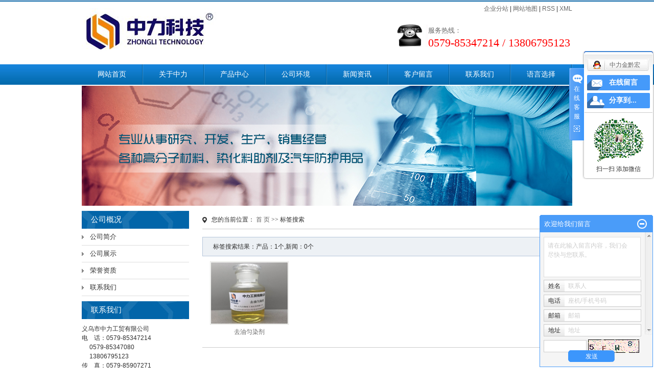

--- FILE ---
content_type: text/html;charset=UTF-8
request_url: http://www.zhonglichem.cn/tag/%E5%8E%BB%E6%B2%B9%E5%8C%80%E6%9F%93%E5%89%82%E6%89%B9%E5%8F%91
body_size: 6581
content:
<!DOCTYPE html PUBLIC "-//W3C//DTD XHTML 1.0 Transitional//EN" "http://www.w3.org/TR/xhtml1/DTD/xhtml1-transitional.dtd">
<html>
<head>
<meta http-equiv="Content-Type" content="text/html; charset=utf-8" />
<title>去油匀染剂批发_义乌市中力工贸有限公司</title>
<meta name="keywords" content="去油匀染剂批发" />
<meta name="description" content="去油匀染剂批发" />
<link rel="stylesheet" type="text/css" href="http://www.zhonglichem.cn/template/default/style/base.css" />
<link rel="stylesheet" type="text/css" href="http://www.zhonglichem.cn/template/default/style/model.css" />
<link rel="stylesheet" type="text/css" href="http://www.zhonglichem.cn/template/default/style/main.css" />
<script src="http://www.zhonglichem.cn/template/default/js/jquery-1.8.3.min.js"></script>

</head>
<body>
<!-- 公共头部包含 -->
<div id="header">
  <div class="top clearfix">
    <div class="logo">
      <a href="http://www.zhonglichem.cn/" class="logo"><img alt="印染助剂" src="http://www.zhonglichem.cn/data/images/other/20251205005639_155.jpg" /></a>
    </div>
    <div class="topLink clearfix">
      <div class="k1 fr">
        <a href="http://www.zhonglichem.cn/region/" >企业分站</a> |
        <a href="http://www.zhonglichem.cn/sitemap/">网站地图</a> |
        <a href="http://www.zhonglichem.cn/rss.xml">RSS</a> |
        <a href="http://www.zhonglichem.cn/sitemap.xml">XML</a>
        </div>
      <div class="k2 fr">
    <p style="white-space: normal;"><img src="/data/upload/image/20170617/1497683127288011.jpg" title="咨询热线" alt="咨询热线" width="60" height="44" border="0" vspace="0" style="float: left; width: 60px; height: 44px;"/></p><p style="white-space: normal; line-height: 2em;"><span style="font-size: 13px; font-family: 微软雅黑, &quot;Microsoft YaHei&quot;;">服务热线：</span></p><p style="white-space: normal; line-height: 2em;"><span style="font-family: impact, chicago; font-size: 22px; color: rgb(255, 0, 0);">0579-85347214 / 13806795123</span></p>
      </div>
    </div>
  </div>
</div>
  <!-- 导航栏包含 -->
  <div id="menu" >
  <ul class="nav clearfix">
      <li><a href="http://www.zhonglichem.cn/">网站首页</a></li>
      <li><a href="http://www.zhonglichem.cn/about/"> 关于中力  </a>
        <div class="sec">
                                 <a href="http://www.zhonglichem.cn/about/company.html">公司简介</a>
                                  <a href="http://www.zhonglichem.cn/about/crcm168.html">公司展示</a>
                                  <a href="http://www.zhonglichem.cn/about/ryzz5e8.html">荣誉资质</a>
                                  <a href="http://www.zhonglichem.cn/about/contact.html">联系我们</a>
                        </div>
      </li>
           <li><a href="http://www.zhonglichem.cn/product/"> 产品中心</a>
        <div class="sec">
                       <a href="http://www.zhonglichem.cn/product/cpfl100/">前处理产品</a>
                       <a href="http://www.zhonglichem.cn/product/cpfly0c5/">染色产品</a>
                       <a href="http://www.zhonglichem.cn/product/hclcp824/">后处理产品</a>
                       <a href="http://www.zhonglichem.cn/product/cpflsdab/">后整理产品</a>
                       <a href="http://www.zhonglichem.cn/product/cpfls580/">功能性整理产品</a>
                       <a href="http://zhonglichem.cn/ebook/index.html#p=1"target='_blank'>电子画册</a>
                       <a href="http://www.zhonglichem.cn/m/ebook/#p=1">电子画册（英文）</a>
                   </div>
      </li>
       <li><a href="http://www.zhonglichem.cn/case/">公司环境</a></li>
      <li><a href="http://www.zhonglichem.cn/news/"> 新闻资讯 </a>
        <div class="sec">
                                 <a href="http://www.zhonglichem.cn/news/company/">公司新闻</a>
                                  <a href="http://www.zhonglichem.cn/news/xydt/">行业新闻</a>
                                  <a href="http://www.zhonglichem.cn/news/jszx30f/">技术知识</a>
                        </div>
      </li>

   
      <li><a href="http://www.zhonglichem.cn/message/">客户留言 </a></li>
      <li><a href="http://www.zhonglichem.cn/about/contact.html">联系我们</a></li>
         <li class="last" style="display:none"><a href="http://www.zhonglichem.cn/about_yu/">语言选择</a></li>
         
      
      <li>
        <a>语言选择</a>
        <div class="sec">
                    <a href="http://fanyi.baidu.com/transpage?query=http://www.zhonglichem.cn/tag/%E5%8E%BB%E6%B2%B9%E5%8C%80%E6%9F%93%E5%89%82%E6%89%B9%E5%8F%91&from=auto&to=zh&source=url&render=1" data-en="zh" target="_blank" rel="nofollow">中文</a>
                    <a href="http://fanyi.baidu.com/transpage?query=http://www.zhonglichem.cn/tag/%E5%8E%BB%E6%B2%B9%E5%8C%80%E6%9F%93%E5%89%82%E6%89%B9%E5%8F%91&from=auto&to=en&source=url&render=1" data-en="en" target="_blank" rel="nofollow">英文</a>
                    <a href="http://fanyi.baidu.com/transpage?query=http://www.zhonglichem.cn/tag/%E5%8E%BB%E6%B2%B9%E5%8C%80%E6%9F%93%E5%89%82%E6%89%B9%E5%8F%91&from=auto&to=ara&source=url&render=1" data-en="ara" target="_blank" rel="nofollow">阿拉伯语</a>
                    <a href="http://fanyi.baidu.com/transpage?query=http://www.zhonglichem.cn/tag/%E5%8E%BB%E6%B2%B9%E5%8C%80%E6%9F%93%E5%89%82%E6%89%B9%E5%8F%91&from=auto&to=de&source=url&render=1" data-en="de" target="_blank" rel="nofollow">德语</a>
                    <a href="http://fanyi.baidu.com/transpage?query=http://www.zhonglichem.cn/tag/%E5%8E%BB%E6%B2%B9%E5%8C%80%E6%9F%93%E5%89%82%E6%89%B9%E5%8F%91&from=auto&to=ru&source=url&render=1" data-en="ru" target="_blank" rel="nofollow">俄语</a>
                    <a href="http://fanyi.baidu.com/transpage?query=http://www.zhonglichem.cn/tag/%E5%8E%BB%E6%B2%B9%E5%8C%80%E6%9F%93%E5%89%82%E6%89%B9%E5%8F%91&from=auto&to=fra&source=url&render=1" data-en="fra" target="_blank" rel="nofollow">法语</a>
                    <a href="http://fanyi.baidu.com/transpage?query=http://www.zhonglichem.cn/tag/%E5%8E%BB%E6%B2%B9%E5%8C%80%E6%9F%93%E5%89%82%E6%89%B9%E5%8F%91&from=auto&to=kor&source=url&render=1" data-en="kor" target="_blank" rel="nofollow">韩语</a>
                    <a href="http://fanyi.baidu.com/transpage?query=http://www.zhonglichem.cn/tag/%E5%8E%BB%E6%B2%B9%E5%8C%80%E6%9F%93%E5%89%82%E6%89%B9%E5%8F%91&from=auto&to=pt&source=url&render=1" data-en="pt" target="_blank" rel="nofollow">葡萄牙语</a>
                    <a href="http://fanyi.baidu.com/transpage?query=http://www.zhonglichem.cn/tag/%E5%8E%BB%E6%B2%B9%E5%8C%80%E6%9F%93%E5%89%82%E6%89%B9%E5%8F%91&from=auto&to=jp&source=url&render=1" data-en="jp" target="_blank" rel="nofollow">日语</a>
                    <a href="http://fanyi.baidu.com/transpage?query=http://www.zhonglichem.cn/tag/%E5%8E%BB%E6%B2%B9%E5%8C%80%E6%9F%93%E5%89%82%E6%89%B9%E5%8F%91&from=auto&to=spa&source=url&render=1" data-en="spa" target="_blank" rel="nofollow">西班牙语</a>
                    <a href="http://fanyi.baidu.com/transpage?query=http://www.zhonglichem.cn/tag/%E5%8E%BB%E6%B2%B9%E5%8C%80%E6%9F%93%E5%89%82%E6%89%B9%E5%8F%91&from=auto&to=cht&source=url&render=1" data-en="cht" target="_blank" rel="nofollow">中文繁体</a>
                  </div>
      </li>
    </ul>
             
         
</div>

<script type="text/javascript">

$(function(){
  $('.nav > li').hover(function(){
    var sec_count  = $(this).find('.sec a').length;
    var a_height   = $(this).find('.sec a').eq(0).height()+1;
    var sec_height =  sec_count * a_height;
    $(this).find('.sec').stop().animate({height:sec_height},300);
  },function(){
    $(this).find('.sec').stop().animate({height:0},300);
  });
});

$(function(){
  $(".nav > li a[href='"+window.location.href+"']").addClass('linshi');
});

$(function(){
  $('.translate-en li').last().css('border','none');
  $('.translate li').hover(function(){
    $(this).find('.translate-en').stop().slideDown();
  },function(){
    $(this).find('.translate-en').stop().slideUp();
  }
  );
});

</script>


<!-- 内页banner -->
<div class="n_banner"><img src="http://www.zhonglichem.cn/data/images/slide/20180108104902_973.jpg" alt="染化助剂生产" /></div>
<!-- 主体部分 -->
<div id="container" class="clearfix">
	<div class="left">
		<div class="box sort_menu">
		  <h3>公司概况</h3>
		  
	<ul class="sort">
         <li class="about_a">
      	<a href="http://www.zhonglichem.cn/about/company.html">公司简介</a>
      	      </li>
          <li class="about_a">
      	<a href="http://www.zhonglichem.cn/about/crcm168.html">公司展示</a>
      	      </li>
          <li class="about_a">
      	<a href="http://www.zhonglichem.cn/about/ryzz5e8.html">荣誉资质</a>
      	      </li>
          <li class="about_a">
      	<a href="http://www.zhonglichem.cn/about/contact.html">联系我们</a>
      	      </li>
    </ul>
<script type="text/javascript">
$(".about_a").hover
(
	function()
	{   
		if($(this).find(".about_b li").length > 0)
		{
			$(this).find(".about_b").stop().show();

		}
		$(this).addClass("change");
	},
	function()
	{
		$(this).find(".about_b").stop().hide();
		$(this).removeClass("change");
	}
);
</script>

		</div>
		<div class="box n_contact">
		  <h3>联系我们</h3>
		  <p class="content"><p style="white-space: normal;">义乌市中力工贸有限公司</p><p style="white-space: normal;">电　话：0579-85347214</p><p style="white-space: normal;">&nbsp; &nbsp; &nbsp;0579-85347080</p><p style="white-space: normal;">&nbsp; &nbsp; &nbsp;13806795123</p><p style="white-space: normal;">传　真：0579-85907271</p><p style="white-space: normal;">邮　编：322007<br/></p><p style="white-space: normal;">Web：www.zhonglichem.cn</p><p style="white-space: normal;">E-mail：zl5665282@126.com</p><p style="white-space: normal;">&nbsp; &nbsp; &nbsp;jindh@zhonglichem.cn</p><p style="white-space: normal;">地　址：浙江省义乌市佛堂镇丹桂路19号</p><p><br/></p></p>
		</div>
	</div>
	<div class="right">
	  <div class="sitemp clearfix">
	    <div class="site">您的当前位置：
	    
	 <a href="http://www.zhonglichem.cn/">首 页</a> >> 标签搜索

	    </div>
	  </div>
	  <div class="content">
	   
	<div class="tag_total">标签搜索结果：产品：1个,新闻：0个</div>

<ul class="tag_list_product clearfix">

  	<li>
  	<a href="http://www.zhonglichem.cn/product/238.html" title="去油匀染剂" class="img"><img src="http://www.zhonglichem.cn/data/images/product/thumb_20180824144708_216.jpg" alt="去油匀染剂" /></a>
	<h3><a href="http://www.zhonglichem.cn/product/238.html" title="去油匀染剂">去油匀染剂</a></h3>
  	</li>
</ul>
<hr/>
<ul class="tag_list_news clearfix">

</ul>


	  </div>
	  	</div>
</div>
<div id="footer">
    <div class="foot">
		<div class="foo1 "><p>版权所有©义乌市中力工贸有限公司</p><p>电话: 0579-85347080 ，85665880 传真：0579-85907271 地址：浙江省义乌市佛堂镇丹桂路19号&nbsp; &nbsp; &nbsp; &nbsp; &nbsp; &nbsp; &nbsp; &nbsp; &nbsp; &nbsp; &nbsp; &nbsp; &nbsp; &nbsp; &nbsp; 技术支持：<a href="http://www.ceol.net.cn" target="_self">中企视窗</a> &nbsp; 备案号：<a href="https://beian.miit.gov.cn/" target="_blank">浙ICP备13015657号-1</a></p></div>
		
		<div style="color:#fff;">
		<a href="http://www.zhonglichem.cn/getkey/" title="热推产品">热推产品</a>&nbsp;&nbsp;|&nbsp;&nbsp;主营区域：
			<span><a href="http://www.zhonglichem.cn/jiangsu.html">江苏</a></span>
			<span><a href="http://www.zhonglichem.cn/zhejiang.html">浙江</a></span>
			<span><a href="http://www.zhonglichem.cn/fujian.html">福建</a></span>
			<span><a href="http://www.zhonglichem.cn/shandong.html">山东</a></span>
			<span><a href="http://www.zhonglichem.cn/hebei.html">河北</a></span>
			<span><a href="http://www.zhonglichem.cn/henan.html">河南</a></span>
			<span><a href="http://www.zhonglichem.cn/hubei.html">湖北</a></span>
			<span><a href="http://www.zhonglichem.cn/hunan.html">湖南</a></span>
			<span><a href="http://www.zhonglichem.cn/anhui.html">安徽</a></span>
			<span><a href="http://www.zhonglichem.cn/jiangxi.html">江西</a></span>
				</div>
	</div>
</div>
<link rel="stylesheet" type="text/css" href="http://www.zhonglichem.cn/template/default/style/kf.css" />
<div class="kf clearfix">
  <div class="kf_btn">
    <span>在线客服</span>
    <div class='open'></div>
  </div>

  <div class="kf_main">
    <div class='top_bg'>
    </div>
    <div class='top_center'>
         <ul class="kf_list">
                          <li>
           <a rel="nofollow" href="http://wpa.qq.com/msgrd?v=3&uin=335231841&site=qq&menu=yes" target="_blank" >
           <img src="http://www.zhonglichem.cn/template/default/images/kf/qq.png" alt='中力金黔宏'><span>中力金黔宏</span>
        </a></li>
                </ul>
    <div class="hyperlink_a othercolor"><a href="http://www.zhonglichem.cn/message/">在线留言</a></div>
    <div id='hidden_share' class="hyperlink_b othercolor"><a href="javascript:void(0)">分享到...</a></div>
      <div class='e_code'>
         <img class="code" src="http://www.zhonglichem.cn/data/images/other/20180125105648_827.jpg" alt="二维码" width="100" />
         <h3>扫一扫  添加微信</h3>
      </div>
     
    </div>
        <div class='bottom_bg'> </div>
      </div>
</div>


<div class="alignCenter">
  <div class="title">
      分享 <img src="http://www.zhonglichem.cn/template/default/images/kf/chahao.jpg" alt="一键分享">
  </div>
  <div class='content'>
     <div class="bdsharebuttonbox"><a href="#" class="bds_more" data-cmd="more"></a><a href="#" class="bds_mshare" data-cmd="mshare" title="分享到一键分享"></a><a href="#" class="bds_tsina" data-cmd="tsina" title="分享到新浪微博"></a><a href="#" class="bds_tqq" data-cmd="tqq" title="分享到腾讯微博"></a><a href="#" class="bds_kaixin001" data-cmd="kaixin001" title="分享到开心网"></a><a href="#" class="bds_tieba" data-cmd="tieba" title="分享到百度贴吧"></a><a href="#" class="bds_qzone" data-cmd="qzone" title="分享到QQ空间"></a><a href="#" class="bds_weixin" data-cmd="weixin" title="分享到微信"></a><a href="#" class="bds_sohu" data-cmd="sohu" title="分享到搜狐白社会"></a></div>
<script>window._bd_share_config={"common":{"bdSnsKey":{},"bdText":"","bdMini":"2","bdMiniList":false,"bdPic":"","bdStyle":"0","bdSize":"16"},"share":{}};with(document)0[(getElementsByTagName('head')[0]||body).appendChild(createElement('script')).src='http://bdimg.share.baidu.com/static/api/js/share.js?v=89860593.js?cdnversion='+~(-new Date()/36e5)];</script>
  </div>
</div>


<script type="text/javascript"> 
    var href="data/images/other/20180125105648_827.jpg";
    if(href=="")
    {
       $(".code").css("display","none");
    }
    var currentid='7';
    if(currentid!='7')
    {
      switch(currentid)
      {
          case '1':
          $('.kf_btn').css('background','url("http://www.zhonglichem.cn/template/default/images/kf/qing.png") left 33px no-repeat');
          $('.top_bg').css('background','url("http://www.zhonglichem.cn/template/default/images/kf/qing1.png") left bottom no-repeat');
          $('.othercolor').css('background','#40c0ac');
          break;

          case '2':
          $('.kf_btn').css('background','url("http://www.zhonglichem.cn/template/default/images/kf/puper.png") left 33px no-repeat');
          $('.top_bg').css('background','url("http://www.zhonglichem.cn/template/default/images/kf/puple1.png") left bottom no-repeat');
          $('.othercolor').css('background','#8838cc');
          break;

          case '3':
          $('.kf_btn').css('background','url("http://www.zhonglichem.cn/template/default/images/kf/kefu_yellow.png") left 33px no-repeat');
          $('.top_bg').css('background','url("http://www.zhonglichem.cn/template/default/images/kf/yellow1.png") left bottom no-repeat');
          $('.othercolor').css('background','#ffc713');
          break;

          case '4':
          $('.kf_btn').css('background','url("http://www.zhonglichem.cn/template/default/images/kf/kefu_left.png") left 33px no-repeat');
          $('.top_bg').css('background','url("http://www.zhonglichem.cn/template/default/images/kf/red1.png") left bottom no-repeat');
          $('.othercolor').css('background','#e5212d');
          break;

          case '5':
          $('.kf_btn').css('background','url("http://www.zhonglichem.cn/template/default/images/kf/kefu_cheng.png") left 33px no-repeat');
          $('.top_bg').css('background','url("http://www.zhonglichem.cn/template/default/images/kf/cheng1.png") left bottom no-repeat');
          $('.othercolor').css('background','#e65a22');
          break;

          case '6':
          $('.kf_btn').css('background','url("http://www.zhonglichem.cn/template/default/images/kf/green.png") left 33px no-repeat');
          $('.top_bg').css('background','url("http://www.zhonglichem.cn/template/default/images/kf/green1.png") left bottom no-repeat');
          $('.othercolor').css('background','#78cf1b');
          break;
 
      }
    }
    var _windowScrollTop=0;    //滚动条距离顶端距离  
    var _windowWidth=$(window).width(); //窗口宽度  
    $(window).scroll(actionEvent).resize(actionEvent);  //监听滚动条事件和窗口缩放事件  
        //响应事件  
    function actionEvent(){  
        _windowScrollTop = $(window).scrollTop();  //获取当前滚动条高度  
     //   _windowWidth=$(window).width();//获取当前窗口宽度  
        moveQQonline();//移动面板  
    }  
        //移动面板  
    function moveQQonline(){  
                //.stop()首先将上一次的未完事件停止，否则IE下会出现慢速僵死状态，然后重新设置面板的位置。  
        $(".kf").stop().animate({  
              top: _windowScrollTop+100
             }, "fast"); 
        $('.alignCenter').stop().animate({  
              top: _windowScrollTop+133
             }, "fast"); 
    }  
$(".kf_btn").toggle(
  function()
  {
    $('.open').addClass('close');
    $('.alignCenter').hide();
    $(".kf_main").animate({width:'hide',opacity:'hide'},'normal',function(){
      $(".kf_main").hide();
      var href="data/images/other/20180125105648_827.jpg";
      if(href==""){
        $(".code").css("display","none");
      }else{
        $('.e_code img').animate({width:'hide',opacity:'hide'});
      }
      
    });
  },
  function(){ 
    $('.open').removeClass('close');
    $(".kf_main").animate({opacity:'show'},'normal',function(){
      $(".kf_main").show();
      var href="data/images/other/20180125105648_827.jpg";
      if(href==""){
        $(".code").css("display","none");
      }else{
        $('.e_code img').animate({opacity:'show'});
      }
      
    });
  }
);

$('#hidden_share').click(function(){
    $('.alignCenter').show();
})
$('.alignCenter .title img').click(function(){
    $('.alignCenter').hide();
})
</script>

	<!--[if IE 6]>  
<style type="text/css">
#m_div{position:absolute;}
</style>  
<![endif]-->
<div id="m_div">
<div class="w_title">
	<div id="m_top"></div>
	<div id="m_mid"></div>
	<div id="m_bot">欢迎给我们留言</div>
	<a href="javascript:void(0);" class="m_close" title="最小化"></a>
</div>
<form class="message w_message" action="http://www.zhonglichem.cn/message/" method="post">
	<input name="action" type="hidden" value="saveadd" />
 	<div class='index_message'>
    	<span class="m_label d_label">请在此输入留言内容，我们会尽快与您联系。</span>
		<textarea id="content" rows="2" cols="80" name="content" class="m_input"></textarea>
 	</div>
	<div class='name_input clearfix'>
    	<div class='input_left'>姓名</div>
     	<div class='input_right'>
        	<span class="m_label">联系人</span>   
        	<input id="name" name="name" type="text" class="m_input" />
    	</div>
	</div>

	<div class='name_input clearfix'>
    	<div class='input_left'>电话</div>
    	<div class='input_right'>
        	<span class="m_label">座机/手机号码</span>
	    	<input id="contact" name="contact" type="text" class="m_input" />
        </div>
    </div>

    <div class='name_input clearfix'>
    	<div class='input_left'>邮箱</div>
    	<div class='input_right'>
        	<span class="m_label">邮箱</span>
	    	<input id="email" name="email" type="text" class="m_input" />
        </div>
    </div>

    <div class='name_input clearfix'>
    	<div class='input_left'>地址</div>
    	<div class='input_right'>
        	<span class="m_label">地址</span>
	    	<input id="address" name="address" type="text" class="m_input" />
        </div>
    </div>
 
	<div id="code">
		<input id="checkcode" name="checkcode" type="text" /> 
	    <img id="checkCodeImg" src="http://www.zhonglichem.cn/data/include/imagecode.php?act=verifycode" onclick="changCode('http://www.zhonglichem.cn/')"  />
	</div>
 
	<div class="m_under">
		<input type="submit" class="msgbtn" name="btn" value="发送" />
    </div>
</form>
</div>
<script type="text/javascript">
$(".w_title").toggle(function(){
	$(".w_message").hide();
	$(".m_close").attr("title","最大化");	
	$(".m_close").addClass("m_open");
},
function(){
	$(".w_message").show();
	$(".m_close").attr("title","最小化");
	$(".m_close").removeClass("m_open");	
}
);
var currentid='7';
if(currentid!='7')
{
	switch(currentid)
	{
		case '1':
		 $('#m_top').css('background','#3cb6a2');
		 $('#m_mid').css('background','#3cb6a2');
		 $('#m_bot').css('background','#3cb6a2');
		 $('.w_message').css('border-color','#3cb6a2');
		 $('.w_message .msgbtn').css('background','url("http://www.zhonglichem.cn/template/default/images/newadd/style1.png") left bottom no-repeat');
		break;

		case '2':
		  $('#m_top').css('background','#8039c5');
		  $('#m_mid').css('background','#8039c5');
		  $('#m_bot').css('background','#8039c5');
		  $('.w_message').css('border-color','#8039c5');
		  $('.w_message .msgbtn').css('background','url("http://www.zhonglichem.cn/template/default/images/newadd/style2.png") left bottom no-repeat');
		break;

		case '3':
		  $('#m_top').css('background','#ffc50c');
		  $('#m_mid').css('background','#ffc50c');
		  $('#m_bot').css('background','#ffc50c');
		  $('.w_message').css('border-color','#ffc50c');
		  $('.w_message .msgbtn').css('background','url("http://www.zhonglichem.cn/template/default/images/newadd/style3.png") left bottom no-repeat');
		break;

		case '4':
		  $('#m_top').css('background','#ed2b36');
		  $('#m_mid').css('background','#ed2b36');
		  $('#m_bot').css('background','#ed2b36');
		  $('.w_message').css('border-color','#ed2b36');
		  $('.w_message .msgbtn').css('background','url("http://www.zhonglichem.cn/template/default/images/newadd/style4.png") left bottom no-repeat');
		break;

		case '5':
		  $('#m_top').css('background','#e4531a');
		  $('#m_mid').css('background','#e4531a');
		  $('#m_bot').css('background','#e4531a');
		  $('.w_message').css('border-color','#e4531a');
		  $('.w_message .msgbtn').css('background','url("http://www.zhonglichem.cn/template/default/images/newadd/style5.png") left bottom no-repeat');
		break;

		case '6':
		  $('#m_top').css('background','#74cb17');
		  $('#m_mid').css('background','#74cb17');
		  $('#m_bot').css('background','#74cb17');
		  $('.w_message').css('border-color','#74cb17');
		  $('.w_message .msgbtn').css('background','url("http://www.zhonglichem.cn/template/default/images/newadd/style6.png") left bottom no-repeat');
		break;
 
	}
}
</script>



<!--底部JS加载区域-->
<script type="text/javascript" src="http://www.zhonglichem.cn/template/default/js/common.js"></script>
<script type="text/javascript" src="http://www.zhonglichem.cn/template/default/js/message.js"></script>
</body>
</html>

--- FILE ---
content_type: text/css
request_url: http://www.zhonglichem.cn/template/default/style/main.css
body_size: 8258
content:
@CHARSET "UTF-8";

.fl{float:left;}
.fr{float:right;}

/*头部样式*/

.translate-en a{background:#666;color:#000}
#header{background: url(../images/topbg.jpg) repeat-x top;}
.top{width:960px;margin:0 auto;}
.logo{float:left;padding:8px 0;}
.topLink{width:320px;float:right;text-align:right;}
.topLink .f_count{color:#ff0000;font-size:13px;font-weight:bold;}
.topLink .k1{line-height:34px;}
.topLink .k2{color:#666;width:342px;text-align: left;padding-top:14px;}

/*搜索和热门搜索*/
.topsearch{background-color: #d4d4d4;margin-top:6px;}
.search{height:38px;width:960px;margin:0 auto;}
#formsearch{width:258px;float:right;margin-top:7px;}
#formsearch input{height:24px;background:#fff;border:none;line-height:24px;}
#formsearch input#keyword{width:186px;height:24px;line-height:24px;padding-left:4px;color:#666;font-family: "microsoft yahei";color:#bdbdbd;}
#formsearch input#s_btn{width:56px;height:24px;line-height:24px;text-align:center;background-color:#1a95e4;color:#fff;border:none;cursor:pointer;}
.hotSearch{width:400px;float:left;height:38px;line-height:38px;font-weight:normal;}
.hotSearch a{margin-right:8px;}




.translate{width:100px;position: absolute;left: 0;top:10px;z-index: 9999;}
.tran-in{left:120px;}
.translate li{line-height:40px;height:40px;text-align:center;width:118px;float:left;position:relative;z-index:9999;background: url(../images/navli.jpg) no-repeat right;padding-right:2px;}
.translate li a{line-height:40px;height:40px;text-align:center;width:118px;float:left;position:relative;z-index:9999;background: url(../images/navli.jpg) no-repeat right;padding-right:2px;}
.translate li a:hover{color:#fff;text-decoration:none;background:url(../images/navhover.jpg) no-repeat;}
.translate-en{display: none;padding: 6px;padding-top:0px;}
.translate li .translate-en a{background:#127ed1;color:#fff;height:32px;line-height:32px;width:118px;border-top:1px solid #008fff;}
.translate li .translate-en a:hover{font-weight: bold;}

/*主体样式*/
#container{width:960px;margin:0 auto;margin-top:10px;}

/*产品中心*/
.menu_cate{width:210px;float:left;}
.cate_title{background: url(../images/catebg.jpg) no-repeat;height:62px;font:400 18px/46px "microsoft yahei";color:#fff;text-indent:44px;}
.menu_cate .content{background-color: #036aac;padding:6px;}
.sortt{background-color: #fff;border-radius:3px;padding:8px;}
.sortt li{background:url(../images/libg.jpg) no-repeat;height:31px;margin-bottom: 4px}
.sortt li a{font:400 13px/31px "微软雅黑";padding-left:28px;font-weight:bold;color:#036aac;}
.sortt li a:hover{font-weight:bold;color:#036aac;text-decoration:none;}

/*产品推荐*/
.recommend_product{width:724px;}
.recommend_product .product-title{position: relative;}
.recommend_product .product-title h2{height:32px;background:url(../images/pbg.jpg) no-repeat 0% 100%;font:400 16px/25px "微软雅黑";color:#000;text-indent: 20px}
.recommend_product .product-title a{position: absolute;top:34%;right:0;}
.recommend_product .content{padding-top:20px;}
.roll_product li{padding-bottom:16px;}

/*首页理由*/
.reasontitle{background: url(../images/youshibg.jpg) no-repeat center;text-align: right;height:46px;color:#fff;font: 500 22px/46px "微软雅黑";padding-right: 249px;}
.reasontitle span{font: 500 30px/46px "微软雅黑";padding:0 10px;/* -webkit-text-fill-color: #ffa200; *//* -webkit-text-stroke: 2px #fff; */}
.reason .content{padding-top:30px;}

.box2,.box1{background: url(../images/bottombg.jpg) no-repeat bottom;padding-bottom:40px;}
.box1sub .box1title{background:url(../images/onebg.jpg) no-repeat;height:55px;font:600 24px/48px "微软雅黑";color:#005d98;text-indent:76px}
.box2t{background:url(../images/twobg.jpg) no-repeat !important;}
.box3t{background:url(../images/threebg.jpg) no-repeat !important;}
.box1sub .box1title span{
	font-size:18px;
	color:#363636;
	font-weight: normal
}

.box1sub1{
	width:618px;

}
.box1sub1 .box1title{background:url(../images/onebg.jpg) no-repeat;height:55px;font:600 24px/48px "微软雅黑";color:#005d98;text-indent:76px}

.box1sub1 .box1title span{
	font-size:18px;
	color:#363636;
	font-weight: normal
}
.box1sub{width:475px;overflow: hidden;}
.box2content,.box1content{padding-top:10px;padding-left:74px;font-size: 13px;}

/*首页我们*/
.common-title{position: relative;}
.common-title h2{height:34px;font:400 15px/34px "微软雅黑";background: url(../images/commonbg.jpg) no-repeat;color:#005d98;text-indent:14px;}
.common-title h2 span{font:400 12px/34px "Arial";color:#96cae7;}
.common-title a{position: absolute;top:32%;right:8px;}

.about{width:958px;border:1px solid #aed0e6;}
.about .content{padding:15px;padding-bottom:0;line-height:33px;}
.cases{padding:15px;padding-bottom:24px;}
.about .content p{
	line-height:38px;
}
.about .content p a{
	font-size:12px;
	color:#036aac;
}
#wrapper{height:160px;}
#CSSBox{float:left;width:856px;height:160px;overflow:hidden;margin: 0 auto;padding-right:14px;}
#CSSBox ul li{float:left;padding-left:14px;padding-right:14px;padding-bottom:15px;_display:inline;width:186px;height:152px;}
#CSSBox ul li img{width:185px;height:135px;border:1px solid #e8e8e8;padding:2px;}

#LeftButton{cursor:hand;height:160px;width:29px;float:left;background:url(../images/le.gif) left center no-repeat;}
#RightButton{cursor:hand;height:160px;width:29px;float:right;background:url(../images/re.gif) center center no-repeat;}

#CSSBox li h2{text-align:center;padding-top:8px;}
#CSSBox li h2 a{font-weight:normal;text-align: left;}
#CSSBox li a.img{display:block;}
#CSSBox li a.img:hover{border-color:#e87518;}

/*首页新闻*/
.news_company{width:658px;border:1px solid #aed0e6;margin-top:20px;}
.news2_company{margin-top:10px;}
.news_company .content{padding:14px;}
.newphoto{padding:15px;border-bottom:1px dotted #d3d3d3;}
.new1 li{padding:0;float:left;width:300px;margin-left:7px;margin-right:7px;border:none;height:28px;line-height: 28px;}
.new1 li a{height:28px;line-height:28px;}

/*首页左侧联系我们*/
.contact{width:280px;border:1px solid #aed0e6;margin-top:20px;}
.contact .content{padding:10px;}

/*首页区域*/
.region{border:1px solid #e0e1dc;padding:10px;margin-top:10px;color:#333;}
.region h3{line-height:30px;height:30px;line-height:30px;padding-left:10px;position:relative;font-family:"微软雅黑";background:#f3f3f3;
border-bottom:2px solid #df2525;font-size:14px;}
.region .item{padding:10px;padding-bottom:0;color:#666;}
.region .item a{color:#666;padding-left:12px;padding-right:12px;line-height:26px;margin-bottom:6px;}
.region .item a:hover{text-decoration:underline;color:#df2525;}
.city h2{line-height:30px;border-bottom:2px solid #036aac;padding-left:5px;}
.city .item{line-height:28px;padding:10px;}

/*友情链接*/
.f_link{width:960px;margin:0 auto;margin-top:15px;line-height:30px;line-height:30px;background-color:#ececec;text-indent:20px;}

/*页面底部*/
#footer{text-align:left;margin-top:15px;background-color: #0362a3}
.foot{width:960px;margin:0 auto;padding:8px 0;position:relative;}
.foot a{
    color:#fff;
}
.nav_foot{text-align:center;line-height:24px;color:#fff;}
.copyright{text-align:center;line-height:24px;font-family:"microsoft yahei";color:#fff;}
.more_region{position:absolute;right:10px;line-height:30px;top:0;font-weight:normal;font-size:12px;color:#fff;}
#footer h3{width:80px;line-height:30px;position:absolute;right:233px;top:5px;font-weight:normal;color:#fff;}
.nav_foot a,.copyright a{}
.foo1{
	
	
	font-size:12px;
	color:#ffffff;
	line-height:28px;
}
/*------------内页-------------------*/
.n_banner{width:960px;margin:0 auto;margin-top:2px;}
.left{width:210px;float:left;}
.left .box{margin-bottom:10px;}
.left .box h3{background:url(../images/rightbg.jpg) no-repeat 0% 100%;font:400 15px/35px "微软雅黑";color:#fff;text-indent:18px;}
.left .box .content{padding:5px;}

.right{width:724px;float:right;padding-bottom:10px;}
.right .content{padding-top:15px;overflow:hidden;}

.sitemp .site{width:724px;float:left;text-align:left;line-height:35px;font-family:"微软雅黑";border-bottom:1px solid #ccc;background: url(../images/sitebg.jpg) 0 50% no-repeat;text-indent:18px;}
.prodescription {
    border: 1px solid #e5e5e5;
    background: #f9f9f9;
    line-height: 24px;
    padding: 10px;
    margin-bottom: 15px;
    text-indent: 20px;
}
